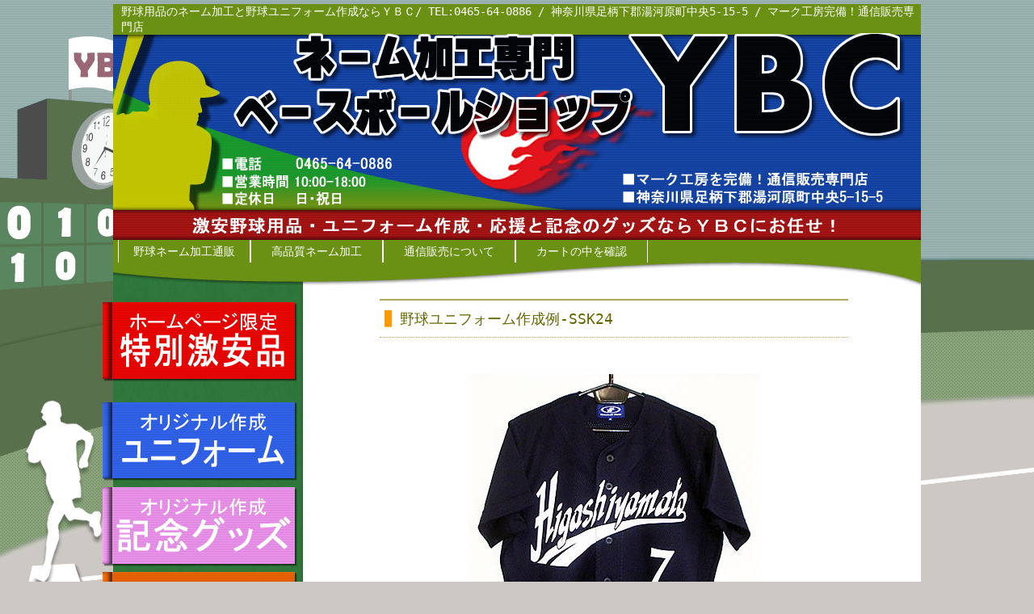

--- FILE ---
content_type: text/html; charset=UTF-8
request_url: http://ybc1.jp/uniform/%E9%87%8E%E7%90%83%E3%83%A6%E3%83%8B%E3%83%95%E3%82%A9%E3%83%BC%E3%83%A0%E4%BD%9C%E6%88%90%E4%BE%8B-ssk24/
body_size: 18654
content:
<!DOCTYPE html>
<!--[if IE 6]>
<html id="ie6" lang="ja">
<![endif]-->
<!--[if IE 7]>
<html id="ie7" lang="ja">
<![endif]-->
<!--[if IE 8]>
<html id="ie8" lang="ja">
<![endif]-->
<!--[if !(IE 6) | !(IE 7) | !(IE 8)  ]><!-->
<html lang="ja">
<!--<![endif]-->
<head>
<meta charset="UTF-8" />
<meta name="viewport" content="width=device-width" />
<META name="keywords" content="野球用品,激安,特価,販売,通販,ミズノ,少年野球用品,野球ユニフォーム,オーダー,グローブ,スパイク">
<META name="description" content="野球用品アウトレットの激安特価に挑戦！YBC">
<title>野球ユニフォーム作成例-SSK24 | 野球用品のネーム加工と野球ユニフォーム作成ならＹＢＣ</title>

<link rel="profile" href="http://gmpg.org/xfn/11" />
<link rel="stylesheet" type="text/css" media="all" href="http://ybc1.jp/wordpress/wp-content/themes/ybc1/style.css" />
<link rel="pingback" href="http://ybc1.jp/wordpress/xmlrpc.php" />
<!--[if lt IE 9]>
<script src="http://ybc1.jp/wordpress/wp-content/themes/ybc1/js/html5.js" type="text/javascript"></script>
<![endif]-->
<link rel="alternate" type="application/rss+xml" title="野球用品のネーム加工と野球ユニフォーム作成ならＹＢＣ &raquo; 野球ユニフォーム作成例-SSK24 のコメントのフィード" href="http://ybc1.jp/uniform/%e9%87%8e%e7%90%83%e3%83%a6%e3%83%8b%e3%83%95%e3%82%a9%e3%83%bc%e3%83%a0%e4%bd%9c%e6%88%90%e4%be%8b-ssk24/feed/" />
		<script type="text/javascript">
			window._wpemojiSettings = {"baseUrl":"https:\/\/s.w.org\/images\/core\/emoji\/72x72\/","ext":".png","source":{"concatemoji":"http:\/\/ybc1.jp\/wordpress\/wp-includes\/js\/wp-emoji-release.min.js?ver=4.5.32"}};
			!function(e,o,t){var a,n,r;function i(e){var t=o.createElement("script");t.src=e,t.type="text/javascript",o.getElementsByTagName("head")[0].appendChild(t)}for(r=Array("simple","flag","unicode8","diversity"),t.supports={everything:!0,everythingExceptFlag:!0},n=0;n<r.length;n++)t.supports[r[n]]=function(e){var t,a,n=o.createElement("canvas"),r=n.getContext&&n.getContext("2d"),i=String.fromCharCode;if(!r||!r.fillText)return!1;switch(r.textBaseline="top",r.font="600 32px Arial",e){case"flag":return r.fillText(i(55356,56806,55356,56826),0,0),3e3<n.toDataURL().length;case"diversity":return r.fillText(i(55356,57221),0,0),a=(t=r.getImageData(16,16,1,1).data)[0]+","+t[1]+","+t[2]+","+t[3],r.fillText(i(55356,57221,55356,57343),0,0),a!=(t=r.getImageData(16,16,1,1).data)[0]+","+t[1]+","+t[2]+","+t[3];case"simple":return r.fillText(i(55357,56835),0,0),0!==r.getImageData(16,16,1,1).data[0];case"unicode8":return r.fillText(i(55356,57135),0,0),0!==r.getImageData(16,16,1,1).data[0]}return!1}(r[n]),t.supports.everything=t.supports.everything&&t.supports[r[n]],"flag"!==r[n]&&(t.supports.everythingExceptFlag=t.supports.everythingExceptFlag&&t.supports[r[n]]);t.supports.everythingExceptFlag=t.supports.everythingExceptFlag&&!t.supports.flag,t.DOMReady=!1,t.readyCallback=function(){t.DOMReady=!0},t.supports.everything||(a=function(){t.readyCallback()},o.addEventListener?(o.addEventListener("DOMContentLoaded",a,!1),e.addEventListener("load",a,!1)):(e.attachEvent("onload",a),o.attachEvent("onreadystatechange",function(){"complete"===o.readyState&&t.readyCallback()})),(a=t.source||{}).concatemoji?i(a.concatemoji):a.wpemoji&&a.twemoji&&(i(a.twemoji),i(a.wpemoji)))}(window,document,window._wpemojiSettings);
		</script>
		<style type="text/css">
img.wp-smiley,
img.emoji {
	display: inline !important;
	border: none !important;
	box-shadow: none !important;
	height: 1em !important;
	width: 1em !important;
	margin: 0 .07em !important;
	vertical-align: -0.1em !important;
	background: none !important;
	padding: 0 !important;
}
</style>
<link rel='stylesheet' id='jquery.lightbox.min.css-css'  href='http://ybc1.jp/wordpress/wp-content/plugins/wp-jquery-lightbox/styles/lightbox.min.css?ver=1.4.6' type='text/css' media='all' />
<script type='text/javascript' src='http://ybc1.jp/wordpress/wp-includes/js/jquery/jquery.js?ver=1.12.4'></script>
<script type='text/javascript' src='http://ybc1.jp/wordpress/wp-includes/js/jquery/jquery-migrate.min.js?ver=1.4.1'></script>
<script type='text/javascript' src='http://ybc1.jp/wordpress/wp-content/plugins/business-calendar/business-calendar.js?ver=4.5.32'></script>
<link rel='https://api.w.org/' href='http://ybc1.jp/wp-json/' />
<link rel="EditURI" type="application/rsd+xml" title="RSD" href="http://ybc1.jp/wordpress/xmlrpc.php?rsd" />
<link rel='prev' title='野球ユニフォーム作成例-SSK23' href='http://ybc1.jp/uniform/%e9%87%8e%e7%90%83%e3%83%a6%e3%83%8b%e3%83%95%e3%82%a9%e3%83%bc%e3%83%a0%e4%bd%9c%e6%88%90%e4%be%8b-ssk23/' />
<link rel='next' title='野球ユニフォーム作成-SSK25' href='http://ybc1.jp/uniform/%e9%87%8e%e7%90%83%e3%83%a6%e3%83%8b%e3%83%95%e3%82%a9%e3%83%bc%e3%83%a0%e4%bd%9c%e6%88%90-ssk25/' />
<meta name="generator" content="WordPress 4.5.32" />
<link rel="canonical" href="http://ybc1.jp/uniform/%e9%87%8e%e7%90%83%e3%83%a6%e3%83%8b%e3%83%95%e3%82%a9%e3%83%bc%e3%83%a0%e4%bd%9c%e6%88%90%e4%be%8b-ssk24/" />
<link rel='shortlink' href='http://ybc1.jp/?p=88' />
<link rel="alternate" type="application/json+oembed" href="http://ybc1.jp/wp-json/oembed/1.0/embed?url=http%3A%2F%2Fybc1.jp%2Funiform%2F%25e9%2587%258e%25e7%2590%2583%25e3%2583%25a6%25e3%2583%258b%25e3%2583%2595%25e3%2582%25a9%25e3%2583%25bc%25e3%2583%25a0%25e4%25bd%259c%25e6%2588%2590%25e4%25be%258b-ssk24%2F" />
<link rel="alternate" type="text/xml+oembed" href="http://ybc1.jp/wp-json/oembed/1.0/embed?url=http%3A%2F%2Fybc1.jp%2Funiform%2F%25e9%2587%258e%25e7%2590%2583%25e3%2583%25a6%25e3%2583%258b%25e3%2583%2595%25e3%2582%25a9%25e3%2583%25bc%25e3%2583%25a0%25e4%25bd%259c%25e6%2588%2590%25e4%25be%258b-ssk24%2F&#038;format=xml" />
<link type="text/css" href="http://ybc1.jp/wordpress/wp-content/plugins/business-calendar/business-calendar.css" rel="stylesheet" /><!-- BEGIN: WP Social Bookmarking Light -->
<script>(function(d, s, id) {
  var js, fjs = d.getElementsByTagName(s)[0];
  if (d.getElementById(id)) return;
  js = d.createElement(s); js.id = id;
  js.src = "//connect.facebook.net/en_US/sdk.js#xfbml=1&version=v2.0";
  fjs.parentNode.insertBefore(js, fjs);
}(document, 'script', 'facebook-jssdk'));</script>
<style type="text/css">
.wp_social_bookmarking_light{
    border: 0 !important;
    padding: 10px 0 20px 0 !important;
    margin: 0 !important;
}
.wp_social_bookmarking_light div{
    float: left !important;
    border: 0 !important;
    padding: 0 !important;
    margin: 0 5px 0px 0 !important;
    min-height: 30px !important;
    line-height: 18px !important;
    text-indent: 0 !important;
}
.wp_social_bookmarking_light img{
    border: 0 !important;
    padding: 0;
    margin: 0;
    vertical-align: top !important;
}
.wp_social_bookmarking_light_clear{
    clear: both !important;
}
#fb-root{
    display: none;
}
.wsbl_twitter{
    width: 100px;
}
.wsbl_facebook_like iframe{
    max-width: none !important;
}</style>
<!-- END: WP Social Bookmarking Light -->
<script src="http://ybc1.jp/wordpress/wp-content/themes/ybc1/fade_top/slideshow.js" type="text/javascript"></script>


<script type="text/javascript">
 function CART_SEND() 
 {
	
	var id= document.myCART.id.value;
	document.myCART.number.value= id;
	document.myCART.action= "http://ybc1.jp/cgi-bin/shoping_c.cgi";
	document.myCART.submit();
 }
</script>



</head>
<body class="single single-uniform postid-88">
<div id="wrapper">
<div id="header">
<div id="site-title">
 <a href="http://ybc1.jp/" title="野球用品のネーム加工と野球ユニフォーム作成ならＹＢＣ"
  rel="home" style="text-decoration:none">野球用品のネーム加工と野球ユニフォーム作成ならＹＢＣ</a>/ TEL:0465-64-0886 / 神奈川県足柄下郡湯河原町中央5-15-5 / マーク工房完備！通信販売専門店</div><!-- site-title -->
           
<div id="logo_f"><a title="" href="http://ybc1.jp/">
 <img src="http://ybc1.jp/wordpress/wp-content/themes/ybc1/images/headers/logo_top.png" title=""></a>
</div>

<div id="fade_no">
 <img src="http://ybc1.jp/wordpress/wp-content/themes/ybc1/fade_top/no_fade.jpg" title="" width="1000" height="254" />
</div><!-- fade_top -->

<div id="navi">
<div class="menu-main-menu-container"><ul id="menu-main-menu" class="menu"><li id="menu-item-21" class="menu-item menu-item-type-post_type menu-item-object-page menu-item-21"><a href="http://ybc1.jp/">野球ネーム加工通販</a></li>
<li id="menu-item-592" class="menu-item menu-item-type-post_type menu-item-object-page menu-item-592"><a href="http://ybc1.jp/%e9%ab%98%e5%93%81%e8%b3%aa%e3%83%8d%e3%83%bc%e3%83%a0%e5%8a%a0%e5%b7%a5/">高品質ネーム加工</a></li>
<li id="menu-item-18" class="menu-item menu-item-type-post_type menu-item-object-page menu-item-18"><a href="http://ybc1.jp/%e9%80%9a%e4%bf%a1%e8%b2%a9%e5%a3%b2%e3%81%ab%e3%81%a4%e3%81%84%e3%81%a6/">通信販売について</a></li>
<li id="menu-item-28" class="menu-item menu-item-type-custom menu-item-object-custom menu-item-28"><a href="http://ybc1.jp/cgi-bin/shoping_c.cgi?mode=listing">カートの中を確認</a></li>
</ul></div></div><!-- #navi -->
</div><!-- #header  -->

<div id="img_top"></div><!-- BACKIMG TOP -->

<div id="content">
<div id="col1">﻿&nbsp;<br />
<div id="side_set">
<div id="pic_menu">
<a title="HP限定 特別激安野球用品" href="http://ybc1.jp/outlet_taxo/outlet_all/"><img src="http://ybc1.jp/wordpress/wp-content/themes/ybc1/images/btn_outlet.png" title="HP限定 特別激安野球用品" /></a>
&nbsp;<br />
<a title="野球ユニフォーム オリジナル作成" href="http://ybc1.jp//%e9%87%8e%e7%90%83%e3%83%a6%e3%83%8b%e3%83%95%e3%82%a9%e3%83%bc%e3%83%a0%e4%bd%9c%e6%88%90/"><img src="http://ybc1.jp/wordpress/wp-content/themes/ybc1/images/btn_uniform.png" title="野球ユニフォーム オリジナル作成" /></a>
<a title="記念グッズ オリジナル作成" href="http://ybc1.jp//%e3%82%aa%e3%83%aa%e3%82%b8%e3%83%8a%e3%83%ab%e8%a8%98%e5%bf%b5%e5%93%81%e3%81%ae%e4%bd%9c%e6%88%90//"><img src="http://ybc1.jp/wordpress/wp-content/themes/ybc1/images/btn_kinen.png" title="記念グッズ オリジナル作成" /></a>
<a title="応援グッズ オリジナル作成" href="http://ybc1.jp//%e3%82%aa%e3%83%aa%e3%82%b8%e3%83%8a%e3%83%ab%e5%bf%9c%e6%8f%b4%e3%82%b0%e3%83%83%e3%82%ba%e3%81%ae%e4%bd%9c%e6%88%90//"><img src="http://ybc1.jp/wordpress/wp-content/themes/ybc1/images/btn_ouen.png" title="応援グッズ オリジナル作成" /></a>

&nbsp;<br />
<a title="YBC楽天市場店" href="http://www.rakuten.co.jp/ybc1/" target="_blank"><img src="http://ybc1.jp/wordpress/wp-content/themes/ybc1/images/btn_rakuten.png" title="YBC楽天市場店" /></a>
</div>
<p>&nbsp;</p>
<p>&nbsp;</p>

 <div id="best_view">
  <p>閲覧の多いページ</p>
  <ul>
  <ul><li><a href="http://ybc1.jp/%e9%87%8e%e7%90%83%e3%83%a6%e3%83%8b%e3%83%95%e3%82%a9%e3%83%bc%e3%83%a0%e4%bd%9c%e6%88%90/" title="野球ユニフォーム作成">野球ユニフォーム作成</a></li>

<li><a href="http://ybc1.jp/%e9%80%9a%e4%bf%a1%e8%b2%a9%e5%a3%b2%e3%81%ab%e3%81%a4%e3%81%84%e3%81%a6/" title="通信販売について">通信販売について</a></li>

<li><a href="http://ybc1.jp/%e9%87%8e%e7%90%83%e3%83%a6%e3%83%8b%e3%83%95%e3%82%a9%e3%83%bc%e3%83%a0%e4%bd%9c%e6%88%907700%e5%86%86/" title="野球ユニフォーム作成7700円">野球ユニフォーム作成7700円</a></li>

<li><a href="http://ybc1.jp/%e9%87%8e%e7%90%83%e3%83%a6%e3%83%8b%e3%83%95%e3%82%a9%e3%83%bc%e3%83%a0%e4%bd%9c%e6%88%909980%e5%86%86/" title="野球ユニフォーム作成9980円">野球ユニフォーム作成9980円</a></li>

<li><a href="http://ybc1.jp/%e9%87%8e%e7%90%83%e3%83%a6%e3%83%8b%e3%83%95%e3%82%a9%e3%83%bc%e3%83%a0%e4%bd%9c%e6%88%907980%e5%86%86/" title="野球ユニフォーム作成7980円">野球ユニフォーム作成7980円</a></li>

<li><a href="http://ybc1.jp/%e9%87%8e%e7%90%83%e3%83%a6%e3%83%8b%e3%83%95%e3%82%a9%e3%83%bc%e3%83%a0%e4%bd%9c%e6%88%9011980%e5%86%86/" title="野球ユニフォーム作成11980円">野球ユニフォーム作成11980円</a></li>
</ul><!-- popular Posts took 11.293 ms --> 
  </ul>
 </div>

<div id="shopinfo">
 <ul id="sidebar">
 <li id="isp_businesscalendar-2" class="widget widget_isp_businesscalendar">
<div id="isp-calendar-frame"></div>
<input type="hidden" id="base-holiday" value="1=all,,,,,,all&amp;2=all,,,,,,all&amp;3=all,,,,,,all&amp;4=all,,,,,,all&amp;5=all,,,,,,all" />
<input type="hidden" id="inc-holiday" value="2013-9=16,23" />
<input type="hidden" id="exc-holiday" value="" />
<input type="hidden" id="month_future" value="3" />
<input type="hidden" id="month_past" value="0" />
<input type="hidden" id="s_day" value="1" />

</li>
 </ul>
</div>


</div>



</div><!-- #col1 -->

<div id="col2">
<div id="info_cont">
 
 <h2>野球ユニフォーム作成例-SSK24</h2>
 
 <div id="single_pic">
   <a  href="http://ybc1.jp/"><img width="360" height="480" src="http://ybc1.jp/wordpress/wp-content/uploads/2012/10/higashiyamato-b.jpg" class="attachment-full size-full wp-post-image" alt="東大和様" srcset="http://ybc1.jp/wordpress/wp-content/uploads/2012/10/higashiyamato-b.jpg 360w, http://ybc1.jp/wordpress/wp-content/uploads/2012/10/higashiyamato-b-225x300.jpg 225w, http://ybc1.jp/wordpress/wp-content/uploads/2012/10/higashiyamato-b-150x200.jpg 150w" sizes="(max-width: 360px) 100vw, 360px" /></a>
  
 </div>
 
 <div id="info_msg">
 <div class='wp_social_bookmarking_light'><div class="wsbl_facebook_like"><div id="fb-root"></div><fb:like href="http://ybc1.jp/uniform/%e9%87%8e%e7%90%83%e3%83%a6%e3%83%8b%e3%83%95%e3%82%a9%e3%83%bc%e3%83%a0%e4%bd%9c%e6%88%90%e4%be%8b-ssk24/" layout="button_count" action="like" width="100" share="false" show_faces="false" ></fb:like></div><div class="wsbl_twitter"><a href="https://twitter.com/share" class="twitter-share-button" data-url="http://ybc1.jp/uniform/%e9%87%8e%e7%90%83%e3%83%a6%e3%83%8b%e3%83%95%e3%82%a9%e3%83%bc%e3%83%a0%e4%bd%9c%e6%88%90%e4%be%8b-ssk24/" data-text="野球ユニフォーム作成例-SSK24" data-lang="en">Tweet</a></div></div><br class='wp_social_bookmarking_light_clear' /><p>お客様　：東大和様<br />
シャツ　：ＳＳＫ社製 カラーメッシュシャツ<br />
仕様　　：１色マーク圧着</p>
<p>ご注文戴きまして、誠に有難うございました。</p>
 </div><!-- info_msg --> 
 
 
  <form name="P_CART">
 <input type="hidden" name="stock" value=''>
 </form>

<div class="tablenav">
<!--　｜　--></div><!-- #tablenav -->


<a title="商品一覧に戻る" href="http://ybc1.jp/">
<img title="商品一覧に戻る" src="http://ybc1.jp/wordpress/wp-content/themes/ybc1/images/btn_list.png" /></a>

</div><!-- info_cont -->
</div><!-- #col2 -->
</div><!-- #content -->

<div id="img_bottom"></div><!-- BACKIMG BOTTOM -->


<div id="footer">
   
 <div id="navi"><div class="menu-main-menu-container"><ul id="menu-main-menu-1" class="menu"><li class="menu-item menu-item-type-post_type menu-item-object-page menu-item-21"><a href="http://ybc1.jp/">野球ネーム加工通販</a></li>
<li class="menu-item menu-item-type-post_type menu-item-object-page menu-item-592"><a href="http://ybc1.jp/%e9%ab%98%e5%93%81%e8%b3%aa%e3%83%8d%e3%83%bc%e3%83%a0%e5%8a%a0%e5%b7%a5/">高品質ネーム加工</a></li>
<li class="menu-item menu-item-type-post_type menu-item-object-page menu-item-18"><a href="http://ybc1.jp/%e9%80%9a%e4%bf%a1%e8%b2%a9%e5%a3%b2%e3%81%ab%e3%81%a4%e3%81%84%e3%81%a6/">通信販売について</a></li>
<li class="menu-item menu-item-type-custom menu-item-object-custom menu-item-28"><a href="http://ybc1.jp/cgi-bin/shoping_c.cgi?mode=listing">カートの中を確認</a></li>
</ul></div></div><br />
 <div id="credit"><a title="激安野球用品 / 野球ユニフォーム作成 / 応援グッズ / オリジナル記念品 / 通信販売" href="http://ybc1.jp/">激安野球用品 / 野球ユニフォーム作成 / 応援グッズ / オリジナル記念品 / 通信販売</a></div>
</div><!-- #footer -->
</div><!-- #page -->
<!-- BEGIN: WP Social Bookmarking Light -->
<script>!function(d,s,id){var js,fjs=d.getElementsByTagName(s)[0],p=/^http:/.test(d.location)?'http':'https';if(!d.getElementById(id)){js=d.createElement(s);js.id=id;js.src=p+'://platform.twitter.com/widgets.js';fjs.parentNode.insertBefore(js,fjs);}}(document, 'script', 'twitter-wjs');</script>
<!-- END: WP Social Bookmarking Light -->
<script type='text/javascript' src='http://ybc1.jp/wordpress/wp-includes/js/comment-reply.min.js?ver=4.5.32'></script>
<script type='text/javascript' src='http://ybc1.jp/wordpress/wp-content/plugins/wp-jquery-lightbox/jquery.touchwipe.min.js?ver=1.4.6'></script>
<script type='text/javascript'>
/* <![CDATA[ */
var JQLBSettings = {"showTitle":"1","showCaption":"1","showNumbers":"1","fitToScreen":"0","resizeSpeed":"400","showDownload":"0","navbarOnTop":"0","marginSize":"0","slideshowSpeed":"4000","prevLinkTitle":"\u524d\u306e\u753b\u50cf","nextLinkTitle":"\u6b21\u306e\u753b\u50cf","closeTitle":"\u30ae\u30e3\u30e9\u30ea\u30fc\u3092\u9589\u3058\u308b","image":"\u753b\u50cf ","of":"\u306e","download":"\u30c0\u30a6\u30f3\u30ed\u30fc\u30c9","pause":"(pause slideshow)","play":"(play slideshow)"};
/* ]]> */
</script>
<script type='text/javascript' src='http://ybc1.jp/wordpress/wp-content/plugins/wp-jquery-lightbox/jquery.lightbox.min.js?ver=1.4.6'></script>
<script type='text/javascript' src='http://ybc1.jp/wordpress/wp-includes/js/wp-embed.min.js?ver=4.5.32'></script>
</div><!-- #wrapper  -->
<script type="text/javascript">

  var _gaq = _gaq || [];
  _gaq.push(['_setAccount', 'UA-8469831-1']);
  _gaq.push(['_trackPageview']);

  (function() {
    var ga = document.createElement('script'); ga.type = 'text/javascript'; ga.async = true;
    ga.src = ('https:' == document.location.protocol ? 'https://ssl' : 'http://www') + '.google-analytics.com/ga.js';
    var s = document.getElementsByTagName('script')[0]; s.parentNode.insertBefore(ga, s);
  })();

</script>
</body>
</html>

--- FILE ---
content_type: text/css
request_url: http://ybc1.jp/wordpress/wp-content/themes/ybc1/style.css
body_size: 10201
content:

Theme Name: YBC
Version: 2012.10.10
Description: Designed by F+
Author: FUNCTION PLUS
Author URI: http://localhost/wordpress/


@charset "utf-8";
/* CSS Document */

* {
	font-style: normal;
	margin: 0px;
	padding: 0px;
}

body {
	margin-top:0px;
	margin-bottom:10px;
	color: #6A9113;
	background-color:#CCC9C5;
	font-family:"MS Gothic", Osaka-mono, monospace;
	font-size: 75%;
	line-height: 1.6em;

	background-image:url(images/back_img.png);
	background-repeat:no-repeat;
	background-attachment:fixed;  
	
}

hr {	display: none;}


/* basic layout
------------------------------*/
#wrapper {
	margin-top:0px;
	margin-bottom:0px;
	margin-left:auto;
	margin-right:auto;
	width:1000px;

/*	border-color:#6A9113;
	border-left:solid;
	border-right:solid;
	border-width:1px;
*/	
	background-color:#FFF;

/*
	background-image:url(images/back_img.png);
	background-repeat:repeat-y;
*/
}


img{
	border:none;	
}

/* header styles
------------------------------*/

#header {
/*	background-image:url(images/headers/back_img_h.png);
	background-repeat:repeat-x;	
*/
	height: auto;
	position: relative;
	width:1000px;
	background-color:#6A9113;
}

#fade_top{
	height:480px;
	width:1000px;
}

#fade_no{
	height:254px;
	width:1000px;
}

#site-title {/* サイトタイトル */
	padding-left: 10px;
    margin-top:  5px;	
	color:           #FFF;
	font-size:       14px;     
	text-decoration: none;
}

#site-title a {
	color:           #FFF;
	font-size:       14px;     
	text-decoration: none;
}
#site-title a:hover,
#site-title a:focus,
#site-title a:active
{
	color:#F60;
}

#site-desc{
	margin-top:-20px;
	margin-left: 300px;
	font-size:    14px;
	color:        #FFF;
}

#header ul {
	width: 1000px;
	position:relative;
	left: 0px;
	top:  0px;
	margin:0 0px;
	padding:0 0px;

}


#header ul li {
	list-style: none;
    float: left;
}

#header ul li a {
	width: 162px;
	height: 2em;
	line-height: 2em;
	color:#FFF;
	text-decoration: none;
	background-color#600;
	text-align: center;
	font-size:14px;
	display: block;
/*	margin-left:1px;*/
    border-right: 0.5px solid #FFF;
    border-left : 0.5px solid #FFF;

}

#header ul li a:hover {	background-color:#F60;}

#header #navi{
	width:976px;
	height:18px;
	margin-left:6px;
}




/*  商品一覧  */ 

#content_pic_list{ 
	width:1000px;
	height:1850px;

	background-image:url(images/headers/img_mid.jpg);
	background-repeat:repeat-y;	

}

#content_pic_list #col1{
	float:left;
	width:200px;
	height:auto;
}

#content_pic_list #col2{
	float:right;
	text-align:right;
	margin-top:20px;
	margin-right:-60px;
	width:780px;
	height:auto;
}

#pic{
 float:left;	
 margin-top:10px;
 margin-right:10px;
 padding: 15px 5px 5px 10px;	
 width:205px;
 height:300px;
/*
 border-color:#090;
 border-width:thin;
 border-style:solid;
*/
 background-image:url(images/headers/pic_bk.png);
 background-repeat:no-repeat;
 text-align:center;
}
	
#pic_title{
	font-size:12px;
	color:#090;
}


#pic a:hover{margin-left:2px;}

#pic_menu{
	font-size:14px;
	margin-left:-21px;
	color:#FFF;	
}

#pic_menu a{
	text-decoration:underline;
	color:#FFF;
	}
	
#pic_menu a:hover{
	margin-left:12px;
	color:#F60;
	}	
	
#pic_info{
	font-size:12px;
	color:#090;
	margin-top:5px;
	margin-bottom:5px;
}

#pic_info a{
	color:#090;
	text-decoration:none;
}

#pic_both{clear:both;}

/* 標準 */
#content{ 
	width:1000px;
	height:1350px;
	
	background-image:url(images/headers/img_mid.jpg);
	background-repeat:repeat-y;	

}

#content #col1{
	float:left;
	width:200px;
	height:auto;
}

#content #col2{
	float:right;
	margin-left:30px;
	width:700px;
	height:auto;	
}


#taxo_menu{
	text-align:left;
	margin-left:0px;
	font-size:16px;
	color:#090;
	margin-bottom:20px;
}

#taxo_name{
	text-align:left;
	margin-left:0px;
	font-size:16px;
	color:#090;
	margin-bottom:20px;
}

#taxo_menu a{
	font-size:16px;
	color:#090;
	text-decoration:underline;
}

#taxo_menu a:hover{
	font-size:16px;
	color:#F60;
	font-style:italic;
	text-decoration:none;
}

/* footer styles
------------------------------*/

#footer{
	clear:both;	
	width:1000px;
	background-color:#6A9113;
}

#footer #navi{
	width:976px;
	height:15px;
	margin-left:12px;
}

#footer #credit{
	text-align:center;
	font-size:14px;
	color:#FFF;
}

#footer a{
	color:#FFF;
	text-decoration:none;
}

#footer ul {
	width: 1000px;
	position:relative;
	left: 0px;
	top:  0px;
	margin:0 0px;
	padding:0 0px;

}

#footer ul li {
	list-style: none;
	float: left;
}

#footer ul li a {
	width: 162px;
	height: 1.5em;
	line-height: 1.5em;
	color:#FFF;
	text-decoration: none;
	text-align: center;
	font-size:12px;
	display: block;

 	border-right: 1px solid #FFF;
}
#footer ul li a:hover {
	background-color:#F90;
}



/* page navi */

.tablenav {
	text-align:center;
	font-size:12px;
	width:660px;
	height:20px;
	margin-top:50px;
	color: #000;
}

a.page-numbers, .tablenav .current {
	color: #328AB2;
	padding: 2px .4em;
	border:solid 1px #328AB2;
	text-decoration:none;
	font-size:12px;
}

a.page-numbers:hover {
	color:#FFF;
	background: #328ab2;
}

.tablenav .current {
	color:#FFF;
	background: #328ab2;
	border-color: #328ab2;
	font-weight:bold:
	color:#328AB2;
}

.tablenav .next, .tablenav .prev {
	border:0 none;
	background:transparent;
	text-decoration:underline;
	font-size:12px;
	font-weight:bold;
	color:#328AB2;
}



/* HEADER LOGO 表示など */

#header #logo_f{
	z-index:101px;
	position: absolute;
	left:140px;
	top:36px;
	width:840px;
	height:133px;
}


/* TOP PAGE カテゴリへリンク */

#top_link {
	margin-left:50px;
	margin-top:50px;
	font-size:50px;
	line-height:1.5em;
}

#top_link a{
	font-size:80px;
	text-decoration:none;
	color:#090;
}

#top_link a:hover{
	font-size:100px;
	margin-left:3px;
	text-decoration:none;
	color:#FCC;
}

/* シングルページ用 */


#single_title{
	margin-top:20px;
	margin-bottom:10px;
	font-size:16px;
	text-align:left;
	line-height:1.5em;
	color:#6A9113;
}

#single_cont{	
	line-height:1.25em;
	text-align:left;
	font-size:14px;
	line-height:1.5em;
	color:#6A9113;
}

#single_pic{
	text-align:center;
	margin-bottom:50px;
	padding: 10px 10px 10px 10px;
/*	background-image:url(images/headers/single_bk.png);
	background-repeat:repeat;
*/
}



/* ショッピング */

#cart{
	margin-bottom: 35px;
	font-size: 16px;
	font-weight:400;
	text-align:left;
	background-image: url(images/bullet2.png);
	background-repeat: no-repeat;
	background-position: left center;
	padding: 14px 0px 14px 25px;
	border-top: 2px solid #B2A459;
	border-bottom: 2px dotted #B2A459;	
}

#cart select{	font-size:18px;}
#cart INPUT{	font-size:18px;}


/* 背景　*/

#img_top{/* 上段 */
	width:1000px;
	height:40px;

	background-image:url(images/headers/img_top.jpg);
	background-repeat:no-repeat;

}

#img_bottom{/* 下段 */
	width:1000px;
	height:40px;
	background-color:#0033CC;
	background-image:url(images/headers/img_bottom.jpg);
	background-repeat:no-repeat;

}


/* info */

#info {
	width:650px;
	margin-bottom:20px;
	text-align:left;
	font-size:14px;
	color:#666;
}

#info_top { /* バックグランド付き*/
	width:650px;
	height:120px;
	text-align:left;
	font-size:14px;
	color:#090;
/*	background-image:url(images/headers/info_bk.png);*/
}

#info_pic {
 float:left;	
 margin-top:10px;
 margin-right:10px;
 margin-bottom:20px;
 padding: 5px 10px 5px 5px;	
 width:190px;
 height:252px;
}

#info_pic a:hover{
	margin-left:3px;
}

#info_cont{
	width:580px;
	margin-left:30px;
	line-height:1.25em;
	font-size:14px;
	color:#090;
}

#info_date{
	text-align:right;
	font-size:14px;
	color:#090;
}

#info_cont h2 {
	color:#660;
	margin-bottom: 35px;
	font-size: 18px;
	font-weight:400;
	text-align:left;
	background-image: url(images/bullet.png);
	background-repeat: no-repeat;
	background-position: left center;
	padding: 14px 0px 14px 25px;
	border-top: 2px solid #B2A459;
	border-bottom: 1px dotted #B2A459;
}


#info_msg{
	font-size:14px;
	color:#660;
}


#info_msg a{color:#660;}

#info_top a{color:#660;}

#info_thum{//サムネイル
	text-align:center;
	margin-bottom:50px;
	padding: 10px 10px 10px 10px;
}

table{
	margin-top:20px;
	margin-bottom:10px;
	border:none;
	background-color:#FFF;	
	}
td{
	padding-left:10px;
	margin-left:10px;
	border:solid 1px #660;
}
th{
	background-color:#330;
	font-size:14px;
	font-weight:400;
	text-align:center;
	color:#FFF;
	height:30px;
}

#table_cont{
	line-height:1.25em;
	text-align:left;
	font-size:14px;
	line-height:1.5em;
	color:#660;
}

/* アクセスページ */

#y_map{
	position:relative;
	height:420px;
	width:582px;
	margin-left:25px;
}


/* 注文ボタンなど */
#btn_link {
	margin-top:5px;
	font-size:5px;
	line-height:1.5em;
	text-align:center;

}

#btn_link a{
	font-size:80px;
	text-decoration:none;
	color:#090;
}

#btn_link a:hover{
	font-size:100px;
	margin-left:10px;
	text-decoration:none;
	color:#FCC;
}

/* 閲覧ベスト */

#best_view{
 margin-left:10px;
 width:210px;
 border-width:thin;
 border-style:solid;
 border-color:#fff;
 /*background-color:#99C;*/

}

#best_view p{
 margin-top:10px;
 margin-left:45px;
 font-size:14px;
 color:#FFFFFF;
}

#best_view li{
 margin-left:-50px;
 list-style-type:decimal;
 color:#FFF;
 font-size:12px;
}

#best_view a {
 color:           #FFF;
 font-size:       12px;     
 text-decoration: none;
}
#best_view a:hover,
#best_view a:focus,
#best_view a:active
{
	color:#F60;
}

#shopinfo{
 width:250px;
 margin-left:-30px;
 border:0px;
 color:#000;
 font-size:14px;
 text-align:center;
}

#shopinfo ul{list-style:none;}
#shopinfo li{list-style:none;}
#shopinfo td{border:0px;}
#shopinfo tr{border:0px;}

